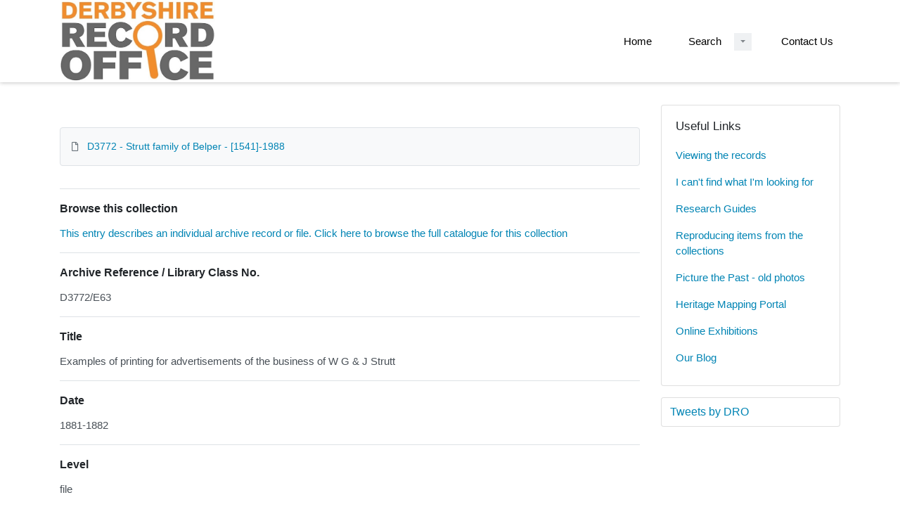

--- FILE ---
content_type: text/html; charset=utf-8
request_url: https://calmview.derbyshire.gov.uk/calmview/Record.aspx?src=CalmView.Catalog&id=D3772%2FE63
body_size: 8117
content:
<?xml version="1.0" encoding="utf-8" ?> 
<!DOCTYPE html>

<html lang="en" xml:lang="en">
<head><link href="/CalmView/WebResource.axd?d=vGOq_uy66n52gx1zSQffw34gpT3LBQgQQja8ukGxsk0Xoe4BEWmJSL5YHJr5aPHlwPs6f11DZo4kq-aCGvs44L8SpbD_k4TRuc5kPexO3nIOaMu_kpel97IaWHRc8mwuKT4FqNkNspO5qS9BGPy6NQ2&amp;t=637181459780000000" type="text/css" rel="stylesheet"></link><meta http-equiv="Content-Type" content="text/html; charset=utf-8" /><meta name="viewport" content="width=device-width, initial-scale=1, shrink-to-fit=no" /><meta name="description" /><meta name="author" /><title>
	Catalogue Description
</title><link rel="stylesheet" href="https://use.fontawesome.com/releases/v5.5.0/css/all.css" integrity="sha384-B4dIYHKNBt8Bc12p+WXckhzcICo0wtJAoU8YZTY5qE0Id1GSseTk6S+L3BlXeVIU" crossorigin="anonymous" /><meta name="description" content="">
<link type="text/css" href="/CalmView/App_Themes/Customer/style.css" rel="stylesheet" media="All" />
<link type="text/css" href="/CalmView/App_Themes/Customer/fancybox.css" rel="stylesheet" media="All" />
<link type="text/css" href="/CalmView/App_Themes/Customer/customer.css" rel="stylesheet" media="All" /><link href="http://calmview.derbyshire.gov.uk/CalmView/rdf/catalog/D3772/E63" rel="alternate" type="application/rss+xml" /><style type="text/css">
	.ctl00_main_RecordView_ctl04_0 { text-decoration:none; }
	.ctl00_main_RecordView_ctl04_1 { border-style:none; }
	.ctl00_main_RecordView_ctl04_2 {  }

</style></head>
<body class="layout-with-side-nav">
    <form name="aspnetForm" method="post" action="./Record.aspx?src=CalmView.Catalog&amp;id=D3772%2fE63" onsubmit="javascript:return WebForm_OnSubmit();" id="aspnetForm" class="page_Record">
<div>
<input type="hidden" name="__VIEWSTATE" id="__VIEWSTATE" value="/[base64]/////[base64]/2BXDQ+Qkk2HuIp1A==" />
</div>


<script src="/CalmView/WebResource.axd?d=aot5juyEQf0QIqOGrIBIIuVuQ1xU5mctfibe65mmloEOeHi7YemnzNJ3DnEtVlMOsfSYuIP4Eg4lbok3bFPO70alDntpYQScusQA2lM7mX2gwYv9KIR_xHG_sixHnhjraVANHANvM1oDCWS27QRpVQ2&amp;t=637181459780000000" type="text/javascript"></script>
<script src="/CalmView/WebResource.axd?d=TtPrXhNwpRtV9Rf6XsGWZRd4ZwxZwzZ_aAUE2FLR21qorxMirp2W54FGw3c7QFJjS0Vxhb7FjLGAX8puUGxByYef0EoirG2ULjItv9quNzP-DqzdPONaBSXy7dhxEdbnAg8owGllPU4S4ZNy2mvOCQ2&amp;t=637181459780000000" type="text/javascript"></script>
<script type="text/javascript">
//<![CDATA[
function WebForm_OnSubmit() {
document.getElementById('ctl00_ctl43').value = GetViewState__AspNetTreeView('ctl00_main_RecordView_ctl04_UL');
return true;
}
//]]>
</script>

<div>

	<input type="hidden" name="__VIEWSTATEGENERATOR" id="__VIEWSTATEGENERATOR" value="F44E43CB" />
	<input type="hidden" name="__EVENTVALIDATION" id="__EVENTVALIDATION" value="/wEdAAKsif/fYRyMgL4M96mb7fs99liPlBHRMyB78zvwfVwr4Mqw48vjfCSwWmkXrTPzlKPTsB66yVZVdFEhN+SWbnrN" />
</div>    
     <header class="header">

        <div class="container header__container">
            <div class="header__row">

                <div class="header__brand-container">
                    <div class="brand">
                        <a href="default.aspx" class="brand__link">
                            <span class="sr-only">Homepage</span>
                            <img src=".\images\DRO Logo.jpg" id="ctl00_logoImage" class="brand__img" aria-label="Site logo" />                            
                        </a>
                    </div>
                </div>

                <button class="header__burger-menu" type="button" data-toggle="collapse" data-target="#navbarNav"
                    aria-controls="navbarNav" aria-expanded="false" aria-label="Toggle navigation">
                    <i class="fas fa-bars header__burger-menu-open"></i>
                    <i class="fas fa-times header__burger-menu-close"></i>
                </button>

                <div class="header__navbar-container" aria-label="Nav-bar">
                    <nav class="navbar navbar-expand-md navbar-light container header__navbar" aria-label="Nav-bar">
                        <div id="navbarNav" class="collapse navbar-collapse header__navbar-collapse" aria-label="Nav-bar">
                            
                        <ul class='navbar-nav'><li class='nav-item'><a class='top-nav-link' href='default.aspx'>Home</a></li><li class='nav-item nav-item--has-submenu'><div class='nav-item__submenu-container'><a class='top-nav-link' href='advanced.aspx?src=CalmView.Catalog'>Search</a><button class='nav-item__submenu-btn dropdown-toggle' data-target='.dropdown-1' data-toggle='dropdown' aria-label='Search Dropdown menu' aria-haspopup='true' aria-expanded='false'></button></div><div class='dropdown dropdown-1'><div class='dropdown-menu'><a class='nav-submenu__item-link dropdown-item' href='advanced.aspx?src=CalmView.Catalog'>Catalogue Search</a><a class='nav-submenu__item-link dropdown-item' href='advanced.aspx?src=CalmView.Persons'>Name Search</a><a class='nav-submenu__item-link dropdown-item' href='advanced.aspx?src=CalmView.Places'>Place Search</a></div></div></li><li class='nav-item'><a class='top-nav-link' href='contact.aspx'>Contact Us</a></li></ul'></div>
                    </nav>
                </div>

            </div>
        </div>

    </header>

        <div class="main">
            <div id="content" class="content">                
                

    <main class="main main--content-page">
        <div class="container">
            <div class="main__content">
                <div class="main__content-main">
                    <div id="ctl00_main_BreadCrumb" class="bcrumb">
	<h1>Record</h1>
</div>
                    <div class="PageHeader">
                        
                    </div>
                    <div>
                        
                        <div class="recordcontainer">
                            <div class="recordcontent">
                                <div id="ctl00_main_RecordView">
	<div class="recordcontext">
		<div>

			<div class="AspNet-TreeView" id="ctl00_main_RecordView_ctl04">
					<ul id="ctl00_main_RecordView_ctl04_UL">
						<li class="AspNet-TreeView-Root AspNet-TreeView-Leaf">
							<a href="/calmview/Record.aspx?src=CalmView.Catalog&amp;id=D3772">
								D3772 - Strutt family of Belper - [1541]-1988</a>
						</li>
					</ul>

			</div>
		</div>
	</div><div class="recordContent"><table class="summary" border="0" cellspacing="2" cellpadding="5" summary="Record View"><tr id="UserText3&#xD;&#xA;      "><td class="tabletitle" rowspan="1">Browse this collection</td><td class="tablevalue"><a href="TreeBrowse.aspx?src=CalmView.Catalog&amp;field=RefNo&amp;key=D3772%2fE63" title="Browse record in hierarchy.">This entry describes an individual archive record or file. Click here to browse the full catalogue for this collection</a></td></tr><tr id="DocRef&#xD;&#xA;      "><td class="tabletitle" rowspan="1">Archive Reference / Library Class No.</td><td class="tablevalue">D3772/E63</td></tr><tr id="Title&#xD;&#xA;      "><td class="tabletitle" rowspan="1">Title</td><td class="tablevalue">Examples of printing for advertisements of the business of W G &amp; J Strutt</td></tr><tr id="Date&#xD;&#xA;      "><td class="tabletitle" rowspan="1">Date</td><td class="tablevalue">1881-1882</td></tr><tr id="Level&#xD;&#xA;      "><td class="tabletitle" rowspan="1">Level</td><td class="tablevalue">file</td></tr><tr id="Repository&#xD;&#xA;      "><td class="tabletitle" rowspan="1">Repository</td><td class="tablevalue">Derbyshire Record Office</td></tr><tr id="CreatorName&#xD;&#xA;      "><td class="tabletitle" rowspan="1">Archive Creator</td><td class="tablevalue">Strutt family of Belper</td></tr><tr id="FuelSystem&#xD;&#xA;      "><td class="tabletitle" rowspan="1">Privacy Notice</td><td class="tablevalue"><a href="https://www.derbyshire.gov.uk/council/gdpr/privacy-notices/community-services/data-subjects/data-subjects-in-archives.aspx">Data Subjects in Archives Privacy Notice</a></td></tr></table></div>
</div>
                                <span id="ctl00_main_AddToMyItems" class="myitems-add-button"><a href="/calmview/Record.aspx?src=CalmView.Catalog&amp;id=D3772%2fE63&amp;AddBasket=D3772%2fE63">Add to My Items</a></span>
                            </div>
                            <div id="ctl00_main_LinkedDataList" class="LinkedData">
	<ul class="LinkedData"></ul>
</div>
                        </div>
                        
                    </div>
                    <div class="PageFooter">
                        
                    </div>
                </div>
                <div class="sidebar main__content-sidebar">
                    <div id="ctl00_main_ctl00_ctl00_showCaseCard" class="card sidebar__card card--showcase">

<a href='./Record.aspx?src=Catalog&amp;id=LS%2fPER'><div class='card-img-top'><img class='card-img-top-img' src='GetImage.ashx?db=Catalog&amp;fname=LS+Periodicals.JPG&amp;type=' alt='Local Studies Periodicals'/></div><div class='card-body'><p class='card-text' >Local Studies Periodicals</p></div></a></div>


<div id="ctl00_main_ctl00_ctl01_usefullinks" class="card sidebar__card sidebar__nav-card">
    <div class="card-body">
        <h2 class="sidebar__card-title card-title sidebar__nav-card-title">Useful Links</h2>
        <nav id="ctl00_main_ctl00_ctl01_usefulLinksNav" class="nav flex-column">
        <a href='https://www.derbyshire.gov.uk/leisure/record-office/records/catalogue/catalogue.aspx/' class='nav-link sidebar__card-link sidebar__nav-card-link' target='_blank'>Viewing the records</a><a href='https://www.derbyshire.gov.uk/leisure/record-office/records/catalogue/catalogue.aspx/' class='nav-link sidebar__card-link sidebar__nav-card-link' target='_blank'>I can't find what I'm looking for</a><a href='https://recordoffice.wordpress.com/research-guides/' class='nav-link sidebar__card-link sidebar__nav-card-link' target='_blank'>Research Guides</a><a href='https://www.derbyshire.gov.uk/leisure/record-office/services/copying-and-research-service/copying-and-research-service.aspx ' class='nav-link sidebar__card-link sidebar__nav-card-link' target='_blank'>Reproducing items from the collections</a><a href='https://www.picturethepast.org.uk' class='nav-link sidebar__card-link sidebar__nav-card-link' target='_blank'>Picture the Past - old photos</a><a href='https://www.derbyshire.gov.uk/leisure/record-office/records/historic-maps/historic-maps.aspx' class='nav-link sidebar__card-link sidebar__nav-card-link' target='_blank'>Heritage Mapping Portal</a><a href='https://artsandculture.google.com/partner/derbyshire-record-office' class='nav-link sidebar__card-link sidebar__nav-card-link' target='_blank'>Online Exhibitions</a><a href='https://recordoffice.wordpress.com/' class='nav-link sidebar__card-link sidebar__nav-card-link' target='_blank'>Our Blog</a></nav>
    </div>
</div>


<div id="ctl00_main_ctl00_ctl02_twittercard" class="card sidebar__card card--twitter">
        <a href="https://twitter.com/DerbyshireDRO" id="ctl00_main_ctl00_ctl02_twitterContent" class="twitter-timeline" data-height="500">
            Tweets by DRO
        </a>
        <script async src="https://platform.twitter.com/widgets.js" charset="utf-8"></script>
    </div>





                </div>
            </div>
        </div>
        <section id="ctl00_main_ctl01_whatsnew" class="whats-new content-section content-section--alt">
            <div class="whats-new__inner content-section__inner">
                <div class="whats-new__content">

                    <div class="whats-new__header">
                        <h2 id="ctl00_main_ctl01_whatsNewTitle" class="whats-new__title">See more Collection highlights</h2>
                        <p id="ctl00_main_ctl01_whatNewSummaryText" class="whats-new__desc"></p>
                    </div>

                    <div id="ctl00_main_ctl01_whatsnewimages" class="whats-new__items">

                        

                    <div class='whats-new__item'><a href = './Record.aspx?src=Catalog&amp;id=D1851' class='whats-new__item-link'><div class='whats-new__img-container'><img src = 'GetImage.ashx?db=Catalog&amp;fname=D1851+Printing+machine+1814+(ref+D1851-P-2-1).jpg&amp;type=' class='img-fluid whats-new__img' alt='Bryan Donkin Company Ltd of Chesterfield, engineering firm' /></div><div class='whats-new__img-title'>Bryan Donkin Company Ltd of Chesterfield, engineering firm</div></a></div><div class='whats-new__item'><a href = './Record.aspx?src=Catalog&amp;id=D1564' class='whats-new__item-link'><div class='whats-new__img-container'><img src = 'GetImage.ashx?db=Catalog&amp;fname=D1564+Extract+of+Strutt+estate+map+for+Belper+1829+(ref+D1564-27).jpg&amp;type=' class='img-fluid whats-new__img' alt='Strutt family of Belper' /></div><div class='whats-new__img-title'>Strutt family of Belper</div></a></div><div class='whats-new__item'><a href = './Record.aspx?src=Catalog&amp;id=LS%2fPER' class='whats-new__item-link'><div class='whats-new__img-container'><img src = 'GetImage.ashx?db=Catalog&amp;fname=LS+Periodicals.JPG&amp;type=' class='img-fluid whats-new__img' alt='Local Studies Periodicals' /></div><div class='whats-new__img-title'>Local Studies Periodicals</div></a></div><div class='whats-new__item'><a href = './Record.aspx?src=Catalog&amp;id=NCB' class='whats-new__item-link'><div class='whats-new__img-container'><img src = 'GetImage.ashx?db=Catalog&amp;fname=NCB+Mining+the+seams+logo.jpg&amp;type=' class='img-fluid whats-new__img' alt='National Coal Board' /></div><div class='whats-new__img-title'>National Coal Board</div></a></div></div>

                    <div class="whats-new__more">
                        <a href="showcase.aspx" id="ctl00_main_ctl01_whatNewButton" class="btn btn-primary">Collection Highlights</a>
                    </div>
                </div>
            </div>
        </section>

    </main>


            </div>    
        </div>

        <div class="bottom">
             <footer class="footer" aria-label="Footer">
                <div class="container">

                    <ul class="footer__links">
                        <li><a href="sitemap.aspx" id="ctl00_siteMap">Sitemap</a></li>
                        <li><a href="privacy.aspx" id="ctl00_privacy">Privacy</a></li>
                        <li><a href="Help.aspx" id="ctl00_terms">Terms</a></li>
                    </ul>

                    <div class="row footer__social-links">
                        <div id="ctl00_socialLinksDiv" class="col-12">
                        <a href='https://twitter.com/derbyshiredro' target='_blank' class='footer__social-link'><i class='fab fa-twitter-square fa-2x'></i><span class='sr-only'>twitter</span></a><a href='https://artsandculture.google.com/partner/derbyshire-record-office' target='_blank' class='footer__social-link'><i class='fab fa-google fa-2x'></i><span class='sr-only'>google</span></a></div>
                    </div>
                    
                    <div class="row text-muted">
                        <div class="col-12 col-md-6">
                            <p id="ctl00_globalFooterText">© 2021 Derbyshire County Council. All rights reserved</p>
                        </div>
                        <div class="col-12 col-md-6 text-md-right">
                            <p>&copy; CalmView </p>
                        </div>
                    </div>
                </div>
             </footer> 
        </div>                     
    <div>
	<input type="hidden" name="ctl00$ctl43" id="ctl00_ctl43" />
</div></form> 

    <!-- <script src="https://code.jquery.com/jquery-3.2.1.slim.min.js" integrity="sha384-KJ3o2DKtIkvYIK3UENzmM7KCkRr/rE9/Qpg6aAZGJwFDMVNA/GpGFF93hXpG5KkN"
        crossorigin="anonymous"></script> -->
    <script>window.jQuery || document.write('<script src="./js/jquery-slim.min.js"><\/script>')</script>
    <script src="./js/jquery.fancybox.min.js"></script>
    <script src="./js/bootstrap.min.js"></script>
    <script src="./js/main.js"></script>
    <script type="text/javascript" src="custom.js"></script>
</body>
</html>


--- FILE ---
content_type: text/css
request_url: https://calmview.derbyshire.gov.uk/CalmView/App_Themes/Customer/customer.css
body_size: 1237
content:
body {
font-family: “Source Sans Pro”, sans-serif;
}
.top-nav-link.active {
    font-weight: bold;
    color: #000000; 
	box-shadow: inset 0px -0.375rem 0px 0px #F19000; 
	padding: 2.75rem 10px}
	
	
.top-nav-link:hover, .top-nav-link:focus
{ font-weight: 600;
    color: #000000; }
	
.btn-primary, .discoverysearch .SearchButton, .AdvancedSearchToolButton:first-child, .showcase__item-link:first-child,
.AdvancedSearchButton:first-child {
  color: #fff;
  background-color: #F19000;
  border-color: #F19000; 
  
}  
   
.carousel-caption{
	background-color: rgba(0,0,0,0.6);
	}

#ctl00_main_banner{
    background-repeat: no-repeat;
    background-size: cover;
    background-position: center;
}

/* link config */
a:before, a:hover {
    text-decoration: none;
}


a{
	color: #0084b4;
	
	text-decoration: ;	 
}
.header {
	background-color: #ffffff;
}
	.footer {
	background-color: #8D2F88;
}	
.top-nav-link {
	color: #000000;
	text-align: center;
	padding: 2.75rem 10px;
}	
	.footer__links a {
	color: #ffffff;
}
	.footer__social-links a {
	color: #ffffff;
	
}.topnav a:hover {
 background-color: #000000;
 color: black;
 text-decoration: underline;
}	
.topnav a.active {
  background-color: #000000;
  color: 000000;
  
} .SearchButton:hover, #ctl00_main_search_DSCoverySearch1_ctl00_main_search_DSCoverySearch1_ctl02_discoveryadvanccedsearch:hover, select.PageSizes:hover, .multixmlviewselectorselect:hover, #ctl00_main_DSCoverySearch1_ctl01_Button1:hover, .AdvancedSearchButton:hover, #ctl00_main_browseCollectionButton:hover, .btn btn-primary mt-3:hover, #ctl00_main_browseCollectionButton:hover, .btn btn-primary mt-3:hover, #ctl00_main_ctl01_whatNewButton:hover, #ctl00_main_DSCoverySearch1_ct101:hover, .showcase__item-link:hover { 
  color: #fff;
  background-color: #F19000;\
  border-color: #F19000;

}#ctl00_main_ctl00_ctl00_showCaseCard {
	display: none;
	 
}
#ctl00_globalFooterText {
	color: #FFFFFF;
}

#ctl00_main_browseCollectionButton {
   display: none;	
	
}
.row.text-muted {
color: #ffffff !important;
position: relative;
}
.brand__img {
	max-width: 200%;
width: 200%; }

.btn-primary, .discoverysearch .SearchButton, :first-child.AdvancedSearchToolButton, :first-child.AdvancedSearchButton, #showcase .showcase__item-link, .PagerBarControl ul li a {
background-color: #F19000 !important;
border-color: #F19000 !important;
color: #FFFFFF;
}
.btn-primary:hover, .discoverysearch:hover .SearchButton:hover, :first-child.AdvancedSearchToolButton:hover, :first-child.AdvancedSearchButton:hover, #showcase .showcase__item-link:hover, .PagerBarControl ul li a {
background-color: #F19000 !important;
border-color: #F19000 !important;
color: #FFFFFF;
}
#ctl00_main_address {
	  display: none;
}
#ctl00_main_BreadCrumb {
	  display: none;
}
#ctl00_main_contactMap {
	  display: none;